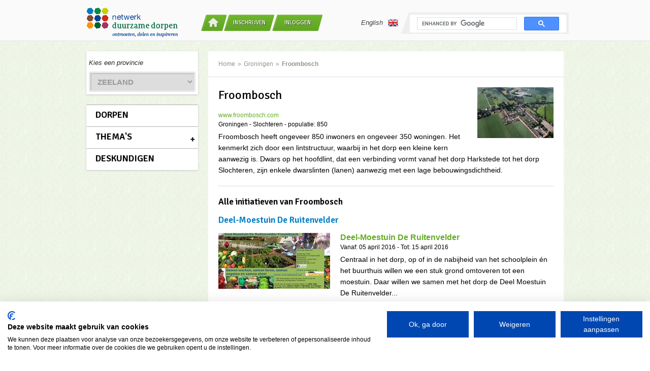

--- FILE ---
content_type: text/html; charset=utf-8
request_url: https://netwerkduurzamedorpen.nl/zeeland/froombosch
body_size: 41493
content:
<!DOCTYPE html>
<html>
<head>
<script type="text/javascript">window.NREUM||(NREUM={});NREUM.info={"beacon":"bam.nr-data.net","errorBeacon":"bam.nr-data.net","licenseKey":"c68ff877de","applicationID":"19737844","transactionName":"dFwKR0ENWV9QEUxCV0BdFxxAClpE","queueTime":2,"applicationTime":72,"agent":""}</script>
<script type="text/javascript">(window.NREUM||(NREUM={})).init={ajax:{deny_list:["bam.nr-data.net"]},feature_flags:["soft_nav"]};(window.NREUM||(NREUM={})).loader_config={licenseKey:"c68ff877de",applicationID:"19737844",browserID:"19737849"};;/*! For license information please see nr-loader-rum-1.308.0.min.js.LICENSE.txt */
(()=>{var e,t,r={163:(e,t,r)=>{"use strict";r.d(t,{j:()=>E});var n=r(384),i=r(1741);var a=r(2555);r(860).K7.genericEvents;const s="experimental.resources",o="register",c=e=>{if(!e||"string"!=typeof e)return!1;try{document.createDocumentFragment().querySelector(e)}catch{return!1}return!0};var d=r(2614),u=r(944),l=r(8122);const f="[data-nr-mask]",g=e=>(0,l.a)(e,(()=>{const e={feature_flags:[],experimental:{allow_registered_children:!1,resources:!1},mask_selector:"*",block_selector:"[data-nr-block]",mask_input_options:{color:!1,date:!1,"datetime-local":!1,email:!1,month:!1,number:!1,range:!1,search:!1,tel:!1,text:!1,time:!1,url:!1,week:!1,textarea:!1,select:!1,password:!0}};return{ajax:{deny_list:void 0,block_internal:!0,enabled:!0,autoStart:!0},api:{get allow_registered_children(){return e.feature_flags.includes(o)||e.experimental.allow_registered_children},set allow_registered_children(t){e.experimental.allow_registered_children=t},duplicate_registered_data:!1},browser_consent_mode:{enabled:!1},distributed_tracing:{enabled:void 0,exclude_newrelic_header:void 0,cors_use_newrelic_header:void 0,cors_use_tracecontext_headers:void 0,allowed_origins:void 0},get feature_flags(){return e.feature_flags},set feature_flags(t){e.feature_flags=t},generic_events:{enabled:!0,autoStart:!0},harvest:{interval:30},jserrors:{enabled:!0,autoStart:!0},logging:{enabled:!0,autoStart:!0},metrics:{enabled:!0,autoStart:!0},obfuscate:void 0,page_action:{enabled:!0},page_view_event:{enabled:!0,autoStart:!0},page_view_timing:{enabled:!0,autoStart:!0},performance:{capture_marks:!1,capture_measures:!1,capture_detail:!0,resources:{get enabled(){return e.feature_flags.includes(s)||e.experimental.resources},set enabled(t){e.experimental.resources=t},asset_types:[],first_party_domains:[],ignore_newrelic:!0}},privacy:{cookies_enabled:!0},proxy:{assets:void 0,beacon:void 0},session:{expiresMs:d.wk,inactiveMs:d.BB},session_replay:{autoStart:!0,enabled:!1,preload:!1,sampling_rate:10,error_sampling_rate:100,collect_fonts:!1,inline_images:!1,fix_stylesheets:!0,mask_all_inputs:!0,get mask_text_selector(){return e.mask_selector},set mask_text_selector(t){c(t)?e.mask_selector="".concat(t,",").concat(f):""===t||null===t?e.mask_selector=f:(0,u.R)(5,t)},get block_class(){return"nr-block"},get ignore_class(){return"nr-ignore"},get mask_text_class(){return"nr-mask"},get block_selector(){return e.block_selector},set block_selector(t){c(t)?e.block_selector+=",".concat(t):""!==t&&(0,u.R)(6,t)},get mask_input_options(){return e.mask_input_options},set mask_input_options(t){t&&"object"==typeof t?e.mask_input_options={...t,password:!0}:(0,u.R)(7,t)}},session_trace:{enabled:!0,autoStart:!0},soft_navigations:{enabled:!0,autoStart:!0},spa:{enabled:!0,autoStart:!0},ssl:void 0,user_actions:{enabled:!0,elementAttributes:["id","className","tagName","type"]}}})());var p=r(6154),m=r(9324);let h=0;const v={buildEnv:m.F3,distMethod:m.Xs,version:m.xv,originTime:p.WN},b={consented:!1},y={appMetadata:{},get consented(){return this.session?.state?.consent||b.consented},set consented(e){b.consented=e},customTransaction:void 0,denyList:void 0,disabled:!1,harvester:void 0,isolatedBacklog:!1,isRecording:!1,loaderType:void 0,maxBytes:3e4,obfuscator:void 0,onerror:void 0,ptid:void 0,releaseIds:{},session:void 0,timeKeeper:void 0,registeredEntities:[],jsAttributesMetadata:{bytes:0},get harvestCount(){return++h}},_=e=>{const t=(0,l.a)(e,y),r=Object.keys(v).reduce((e,t)=>(e[t]={value:v[t],writable:!1,configurable:!0,enumerable:!0},e),{});return Object.defineProperties(t,r)};var w=r(5701);const x=e=>{const t=e.startsWith("http");e+="/",r.p=t?e:"https://"+e};var R=r(7836),k=r(3241);const A={accountID:void 0,trustKey:void 0,agentID:void 0,licenseKey:void 0,applicationID:void 0,xpid:void 0},S=e=>(0,l.a)(e,A),T=new Set;function E(e,t={},r,s){let{init:o,info:c,loader_config:d,runtime:u={},exposed:l=!0}=t;if(!c){const e=(0,n.pV)();o=e.init,c=e.info,d=e.loader_config}e.init=g(o||{}),e.loader_config=S(d||{}),c.jsAttributes??={},p.bv&&(c.jsAttributes.isWorker=!0),e.info=(0,a.D)(c);const f=e.init,m=[c.beacon,c.errorBeacon];T.has(e.agentIdentifier)||(f.proxy.assets&&(x(f.proxy.assets),m.push(f.proxy.assets)),f.proxy.beacon&&m.push(f.proxy.beacon),e.beacons=[...m],function(e){const t=(0,n.pV)();Object.getOwnPropertyNames(i.W.prototype).forEach(r=>{const n=i.W.prototype[r];if("function"!=typeof n||"constructor"===n)return;let a=t[r];e[r]&&!1!==e.exposed&&"micro-agent"!==e.runtime?.loaderType&&(t[r]=(...t)=>{const n=e[r](...t);return a?a(...t):n})})}(e),(0,n.US)("activatedFeatures",w.B)),u.denyList=[...f.ajax.deny_list||[],...f.ajax.block_internal?m:[]],u.ptid=e.agentIdentifier,u.loaderType=r,e.runtime=_(u),T.has(e.agentIdentifier)||(e.ee=R.ee.get(e.agentIdentifier),e.exposed=l,(0,k.W)({agentIdentifier:e.agentIdentifier,drained:!!w.B?.[e.agentIdentifier],type:"lifecycle",name:"initialize",feature:void 0,data:e.config})),T.add(e.agentIdentifier)}},384:(e,t,r)=>{"use strict";r.d(t,{NT:()=>s,US:()=>u,Zm:()=>o,bQ:()=>d,dV:()=>c,pV:()=>l});var n=r(6154),i=r(1863),a=r(1910);const s={beacon:"bam.nr-data.net",errorBeacon:"bam.nr-data.net"};function o(){return n.gm.NREUM||(n.gm.NREUM={}),void 0===n.gm.newrelic&&(n.gm.newrelic=n.gm.NREUM),n.gm.NREUM}function c(){let e=o();return e.o||(e.o={ST:n.gm.setTimeout,SI:n.gm.setImmediate||n.gm.setInterval,CT:n.gm.clearTimeout,XHR:n.gm.XMLHttpRequest,REQ:n.gm.Request,EV:n.gm.Event,PR:n.gm.Promise,MO:n.gm.MutationObserver,FETCH:n.gm.fetch,WS:n.gm.WebSocket},(0,a.i)(...Object.values(e.o))),e}function d(e,t){let r=o();r.initializedAgents??={},t.initializedAt={ms:(0,i.t)(),date:new Date},r.initializedAgents[e]=t}function u(e,t){o()[e]=t}function l(){return function(){let e=o();const t=e.info||{};e.info={beacon:s.beacon,errorBeacon:s.errorBeacon,...t}}(),function(){let e=o();const t=e.init||{};e.init={...t}}(),c(),function(){let e=o();const t=e.loader_config||{};e.loader_config={...t}}(),o()}},782:(e,t,r)=>{"use strict";r.d(t,{T:()=>n});const n=r(860).K7.pageViewTiming},860:(e,t,r)=>{"use strict";r.d(t,{$J:()=>u,K7:()=>c,P3:()=>d,XX:()=>i,Yy:()=>o,df:()=>a,qY:()=>n,v4:()=>s});const n="events",i="jserrors",a="browser/blobs",s="rum",o="browser/logs",c={ajax:"ajax",genericEvents:"generic_events",jserrors:i,logging:"logging",metrics:"metrics",pageAction:"page_action",pageViewEvent:"page_view_event",pageViewTiming:"page_view_timing",sessionReplay:"session_replay",sessionTrace:"session_trace",softNav:"soft_navigations",spa:"spa"},d={[c.pageViewEvent]:1,[c.pageViewTiming]:2,[c.metrics]:3,[c.jserrors]:4,[c.spa]:5,[c.ajax]:6,[c.sessionTrace]:7,[c.softNav]:8,[c.sessionReplay]:9,[c.logging]:10,[c.genericEvents]:11},u={[c.pageViewEvent]:s,[c.pageViewTiming]:n,[c.ajax]:n,[c.spa]:n,[c.softNav]:n,[c.metrics]:i,[c.jserrors]:i,[c.sessionTrace]:a,[c.sessionReplay]:a,[c.logging]:o,[c.genericEvents]:"ins"}},944:(e,t,r)=>{"use strict";r.d(t,{R:()=>i});var n=r(3241);function i(e,t){"function"==typeof console.debug&&(console.debug("New Relic Warning: https://github.com/newrelic/newrelic-browser-agent/blob/main/docs/warning-codes.md#".concat(e),t),(0,n.W)({agentIdentifier:null,drained:null,type:"data",name:"warn",feature:"warn",data:{code:e,secondary:t}}))}},1687:(e,t,r)=>{"use strict";r.d(t,{Ak:()=>d,Ze:()=>f,x3:()=>u});var n=r(3241),i=r(7836),a=r(3606),s=r(860),o=r(2646);const c={};function d(e,t){const r={staged:!1,priority:s.P3[t]||0};l(e),c[e].get(t)||c[e].set(t,r)}function u(e,t){e&&c[e]&&(c[e].get(t)&&c[e].delete(t),p(e,t,!1),c[e].size&&g(e))}function l(e){if(!e)throw new Error("agentIdentifier required");c[e]||(c[e]=new Map)}function f(e="",t="feature",r=!1){if(l(e),!e||!c[e].get(t)||r)return p(e,t);c[e].get(t).staged=!0,g(e)}function g(e){const t=Array.from(c[e]);t.every(([e,t])=>t.staged)&&(t.sort((e,t)=>e[1].priority-t[1].priority),t.forEach(([t])=>{c[e].delete(t),p(e,t)}))}function p(e,t,r=!0){const s=e?i.ee.get(e):i.ee,c=a.i.handlers;if(!s.aborted&&s.backlog&&c){if((0,n.W)({agentIdentifier:e,type:"lifecycle",name:"drain",feature:t}),r){const e=s.backlog[t],r=c[t];if(r){for(let t=0;e&&t<e.length;++t)m(e[t],r);Object.entries(r).forEach(([e,t])=>{Object.values(t||{}).forEach(t=>{t[0]?.on&&t[0]?.context()instanceof o.y&&t[0].on(e,t[1])})})}}s.isolatedBacklog||delete c[t],s.backlog[t]=null,s.emit("drain-"+t,[])}}function m(e,t){var r=e[1];Object.values(t[r]||{}).forEach(t=>{var r=e[0];if(t[0]===r){var n=t[1],i=e[3],a=e[2];n.apply(i,a)}})}},1738:(e,t,r)=>{"use strict";r.d(t,{U:()=>g,Y:()=>f});var n=r(3241),i=r(9908),a=r(1863),s=r(944),o=r(5701),c=r(3969),d=r(8362),u=r(860),l=r(4261);function f(e,t,r,a){const f=a||r;!f||f[e]&&f[e]!==d.d.prototype[e]||(f[e]=function(){(0,i.p)(c.xV,["API/"+e+"/called"],void 0,u.K7.metrics,r.ee),(0,n.W)({agentIdentifier:r.agentIdentifier,drained:!!o.B?.[r.agentIdentifier],type:"data",name:"api",feature:l.Pl+e,data:{}});try{return t.apply(this,arguments)}catch(e){(0,s.R)(23,e)}})}function g(e,t,r,n,s){const o=e.info;null===r?delete o.jsAttributes[t]:o.jsAttributes[t]=r,(s||null===r)&&(0,i.p)(l.Pl+n,[(0,a.t)(),t,r],void 0,"session",e.ee)}},1741:(e,t,r)=>{"use strict";r.d(t,{W:()=>a});var n=r(944),i=r(4261);class a{#e(e,...t){if(this[e]!==a.prototype[e])return this[e](...t);(0,n.R)(35,e)}addPageAction(e,t){return this.#e(i.hG,e,t)}register(e){return this.#e(i.eY,e)}recordCustomEvent(e,t){return this.#e(i.fF,e,t)}setPageViewName(e,t){return this.#e(i.Fw,e,t)}setCustomAttribute(e,t,r){return this.#e(i.cD,e,t,r)}noticeError(e,t){return this.#e(i.o5,e,t)}setUserId(e,t=!1){return this.#e(i.Dl,e,t)}setApplicationVersion(e){return this.#e(i.nb,e)}setErrorHandler(e){return this.#e(i.bt,e)}addRelease(e,t){return this.#e(i.k6,e,t)}log(e,t){return this.#e(i.$9,e,t)}start(){return this.#e(i.d3)}finished(e){return this.#e(i.BL,e)}recordReplay(){return this.#e(i.CH)}pauseReplay(){return this.#e(i.Tb)}addToTrace(e){return this.#e(i.U2,e)}setCurrentRouteName(e){return this.#e(i.PA,e)}interaction(e){return this.#e(i.dT,e)}wrapLogger(e,t,r){return this.#e(i.Wb,e,t,r)}measure(e,t){return this.#e(i.V1,e,t)}consent(e){return this.#e(i.Pv,e)}}},1863:(e,t,r)=>{"use strict";function n(){return Math.floor(performance.now())}r.d(t,{t:()=>n})},1910:(e,t,r)=>{"use strict";r.d(t,{i:()=>a});var n=r(944);const i=new Map;function a(...e){return e.every(e=>{if(i.has(e))return i.get(e);const t="function"==typeof e?e.toString():"",r=t.includes("[native code]"),a=t.includes("nrWrapper");return r||a||(0,n.R)(64,e?.name||t),i.set(e,r),r})}},2555:(e,t,r)=>{"use strict";r.d(t,{D:()=>o,f:()=>s});var n=r(384),i=r(8122);const a={beacon:n.NT.beacon,errorBeacon:n.NT.errorBeacon,licenseKey:void 0,applicationID:void 0,sa:void 0,queueTime:void 0,applicationTime:void 0,ttGuid:void 0,user:void 0,account:void 0,product:void 0,extra:void 0,jsAttributes:{},userAttributes:void 0,atts:void 0,transactionName:void 0,tNamePlain:void 0};function s(e){try{return!!e.licenseKey&&!!e.errorBeacon&&!!e.applicationID}catch(e){return!1}}const o=e=>(0,i.a)(e,a)},2614:(e,t,r)=>{"use strict";r.d(t,{BB:()=>s,H3:()=>n,g:()=>d,iL:()=>c,tS:()=>o,uh:()=>i,wk:()=>a});const n="NRBA",i="SESSION",a=144e5,s=18e5,o={STARTED:"session-started",PAUSE:"session-pause",RESET:"session-reset",RESUME:"session-resume",UPDATE:"session-update"},c={SAME_TAB:"same-tab",CROSS_TAB:"cross-tab"},d={OFF:0,FULL:1,ERROR:2}},2646:(e,t,r)=>{"use strict";r.d(t,{y:()=>n});class n{constructor(e){this.contextId=e}}},2843:(e,t,r)=>{"use strict";r.d(t,{G:()=>a,u:()=>i});var n=r(3878);function i(e,t=!1,r,i){(0,n.DD)("visibilitychange",function(){if(t)return void("hidden"===document.visibilityState&&e());e(document.visibilityState)},r,i)}function a(e,t,r){(0,n.sp)("pagehide",e,t,r)}},3241:(e,t,r)=>{"use strict";r.d(t,{W:()=>a});var n=r(6154);const i="newrelic";function a(e={}){try{n.gm.dispatchEvent(new CustomEvent(i,{detail:e}))}catch(e){}}},3606:(e,t,r)=>{"use strict";r.d(t,{i:()=>a});var n=r(9908);a.on=s;var i=a.handlers={};function a(e,t,r,a){s(a||n.d,i,e,t,r)}function s(e,t,r,i,a){a||(a="feature"),e||(e=n.d);var s=t[a]=t[a]||{};(s[r]=s[r]||[]).push([e,i])}},3878:(e,t,r)=>{"use strict";function n(e,t){return{capture:e,passive:!1,signal:t}}function i(e,t,r=!1,i){window.addEventListener(e,t,n(r,i))}function a(e,t,r=!1,i){document.addEventListener(e,t,n(r,i))}r.d(t,{DD:()=>a,jT:()=>n,sp:()=>i})},3969:(e,t,r)=>{"use strict";r.d(t,{TZ:()=>n,XG:()=>o,rs:()=>i,xV:()=>s,z_:()=>a});const n=r(860).K7.metrics,i="sm",a="cm",s="storeSupportabilityMetrics",o="storeEventMetrics"},4234:(e,t,r)=>{"use strict";r.d(t,{W:()=>a});var n=r(7836),i=r(1687);class a{constructor(e,t){this.agentIdentifier=e,this.ee=n.ee.get(e),this.featureName=t,this.blocked=!1}deregisterDrain(){(0,i.x3)(this.agentIdentifier,this.featureName)}}},4261:(e,t,r)=>{"use strict";r.d(t,{$9:()=>d,BL:()=>o,CH:()=>g,Dl:()=>_,Fw:()=>y,PA:()=>h,Pl:()=>n,Pv:()=>k,Tb:()=>l,U2:()=>a,V1:()=>R,Wb:()=>x,bt:()=>b,cD:()=>v,d3:()=>w,dT:()=>c,eY:()=>p,fF:()=>f,hG:()=>i,k6:()=>s,nb:()=>m,o5:()=>u});const n="api-",i="addPageAction",a="addToTrace",s="addRelease",o="finished",c="interaction",d="log",u="noticeError",l="pauseReplay",f="recordCustomEvent",g="recordReplay",p="register",m="setApplicationVersion",h="setCurrentRouteName",v="setCustomAttribute",b="setErrorHandler",y="setPageViewName",_="setUserId",w="start",x="wrapLogger",R="measure",k="consent"},5289:(e,t,r)=>{"use strict";r.d(t,{GG:()=>s,Qr:()=>c,sB:()=>o});var n=r(3878),i=r(6389);function a(){return"undefined"==typeof document||"complete"===document.readyState}function s(e,t){if(a())return e();const r=(0,i.J)(e),s=setInterval(()=>{a()&&(clearInterval(s),r())},500);(0,n.sp)("load",r,t)}function o(e){if(a())return e();(0,n.DD)("DOMContentLoaded",e)}function c(e){if(a())return e();(0,n.sp)("popstate",e)}},5607:(e,t,r)=>{"use strict";r.d(t,{W:()=>n});const n=(0,r(9566).bz)()},5701:(e,t,r)=>{"use strict";r.d(t,{B:()=>a,t:()=>s});var n=r(3241);const i=new Set,a={};function s(e,t){const r=t.agentIdentifier;a[r]??={},e&&"object"==typeof e&&(i.has(r)||(t.ee.emit("rumresp",[e]),a[r]=e,i.add(r),(0,n.W)({agentIdentifier:r,loaded:!0,drained:!0,type:"lifecycle",name:"load",feature:void 0,data:e})))}},6154:(e,t,r)=>{"use strict";r.d(t,{OF:()=>c,RI:()=>i,WN:()=>u,bv:()=>a,eN:()=>l,gm:()=>s,mw:()=>o,sb:()=>d});var n=r(1863);const i="undefined"!=typeof window&&!!window.document,a="undefined"!=typeof WorkerGlobalScope&&("undefined"!=typeof self&&self instanceof WorkerGlobalScope&&self.navigator instanceof WorkerNavigator||"undefined"!=typeof globalThis&&globalThis instanceof WorkerGlobalScope&&globalThis.navigator instanceof WorkerNavigator),s=i?window:"undefined"!=typeof WorkerGlobalScope&&("undefined"!=typeof self&&self instanceof WorkerGlobalScope&&self||"undefined"!=typeof globalThis&&globalThis instanceof WorkerGlobalScope&&globalThis),o=Boolean("hidden"===s?.document?.visibilityState),c=/iPad|iPhone|iPod/.test(s.navigator?.userAgent),d=c&&"undefined"==typeof SharedWorker,u=((()=>{const e=s.navigator?.userAgent?.match(/Firefox[/\s](\d+\.\d+)/);Array.isArray(e)&&e.length>=2&&e[1]})(),Date.now()-(0,n.t)()),l=()=>"undefined"!=typeof PerformanceNavigationTiming&&s?.performance?.getEntriesByType("navigation")?.[0]?.responseStart},6389:(e,t,r)=>{"use strict";function n(e,t=500,r={}){const n=r?.leading||!1;let i;return(...r)=>{n&&void 0===i&&(e.apply(this,r),i=setTimeout(()=>{i=clearTimeout(i)},t)),n||(clearTimeout(i),i=setTimeout(()=>{e.apply(this,r)},t))}}function i(e){let t=!1;return(...r)=>{t||(t=!0,e.apply(this,r))}}r.d(t,{J:()=>i,s:()=>n})},6630:(e,t,r)=>{"use strict";r.d(t,{T:()=>n});const n=r(860).K7.pageViewEvent},7699:(e,t,r)=>{"use strict";r.d(t,{It:()=>a,KC:()=>o,No:()=>i,qh:()=>s});var n=r(860);const i=16e3,a=1e6,s="SESSION_ERROR",o={[n.K7.logging]:!0,[n.K7.genericEvents]:!1,[n.K7.jserrors]:!1,[n.K7.ajax]:!1}},7836:(e,t,r)=>{"use strict";r.d(t,{P:()=>o,ee:()=>c});var n=r(384),i=r(8990),a=r(2646),s=r(5607);const o="nr@context:".concat(s.W),c=function e(t,r){var n={},s={},u={},l=!1;try{l=16===r.length&&d.initializedAgents?.[r]?.runtime.isolatedBacklog}catch(e){}var f={on:p,addEventListener:p,removeEventListener:function(e,t){var r=n[e];if(!r)return;for(var i=0;i<r.length;i++)r[i]===t&&r.splice(i,1)},emit:function(e,r,n,i,a){!1!==a&&(a=!0);if(c.aborted&&!i)return;t&&a&&t.emit(e,r,n);var o=g(n);m(e).forEach(e=>{e.apply(o,r)});var d=v()[s[e]];d&&d.push([f,e,r,o]);return o},get:h,listeners:m,context:g,buffer:function(e,t){const r=v();if(t=t||"feature",f.aborted)return;Object.entries(e||{}).forEach(([e,n])=>{s[n]=t,t in r||(r[t]=[])})},abort:function(){f._aborted=!0,Object.keys(f.backlog).forEach(e=>{delete f.backlog[e]})},isBuffering:function(e){return!!v()[s[e]]},debugId:r,backlog:l?{}:t&&"object"==typeof t.backlog?t.backlog:{},isolatedBacklog:l};return Object.defineProperty(f,"aborted",{get:()=>{let e=f._aborted||!1;return e||(t&&(e=t.aborted),e)}}),f;function g(e){return e&&e instanceof a.y?e:e?(0,i.I)(e,o,()=>new a.y(o)):new a.y(o)}function p(e,t){n[e]=m(e).concat(t)}function m(e){return n[e]||[]}function h(t){return u[t]=u[t]||e(f,t)}function v(){return f.backlog}}(void 0,"globalEE"),d=(0,n.Zm)();d.ee||(d.ee=c)},8122:(e,t,r)=>{"use strict";r.d(t,{a:()=>i});var n=r(944);function i(e,t){try{if(!e||"object"!=typeof e)return(0,n.R)(3);if(!t||"object"!=typeof t)return(0,n.R)(4);const r=Object.create(Object.getPrototypeOf(t),Object.getOwnPropertyDescriptors(t)),a=0===Object.keys(r).length?e:r;for(let s in a)if(void 0!==e[s])try{if(null===e[s]){r[s]=null;continue}Array.isArray(e[s])&&Array.isArray(t[s])?r[s]=Array.from(new Set([...e[s],...t[s]])):"object"==typeof e[s]&&"object"==typeof t[s]?r[s]=i(e[s],t[s]):r[s]=e[s]}catch(e){r[s]||(0,n.R)(1,e)}return r}catch(e){(0,n.R)(2,e)}}},8362:(e,t,r)=>{"use strict";r.d(t,{d:()=>a});var n=r(9566),i=r(1741);class a extends i.W{agentIdentifier=(0,n.LA)(16)}},8374:(e,t,r)=>{r.nc=(()=>{try{return document?.currentScript?.nonce}catch(e){}return""})()},8990:(e,t,r)=>{"use strict";r.d(t,{I:()=>i});var n=Object.prototype.hasOwnProperty;function i(e,t,r){if(n.call(e,t))return e[t];var i=r();if(Object.defineProperty&&Object.keys)try{return Object.defineProperty(e,t,{value:i,writable:!0,enumerable:!1}),i}catch(e){}return e[t]=i,i}},9324:(e,t,r)=>{"use strict";r.d(t,{F3:()=>i,Xs:()=>a,xv:()=>n});const n="1.308.0",i="PROD",a="CDN"},9566:(e,t,r)=>{"use strict";r.d(t,{LA:()=>o,bz:()=>s});var n=r(6154);const i="xxxxxxxx-xxxx-4xxx-yxxx-xxxxxxxxxxxx";function a(e,t){return e?15&e[t]:16*Math.random()|0}function s(){const e=n.gm?.crypto||n.gm?.msCrypto;let t,r=0;return e&&e.getRandomValues&&(t=e.getRandomValues(new Uint8Array(30))),i.split("").map(e=>"x"===e?a(t,r++).toString(16):"y"===e?(3&a()|8).toString(16):e).join("")}function o(e){const t=n.gm?.crypto||n.gm?.msCrypto;let r,i=0;t&&t.getRandomValues&&(r=t.getRandomValues(new Uint8Array(e)));const s=[];for(var o=0;o<e;o++)s.push(a(r,i++).toString(16));return s.join("")}},9908:(e,t,r)=>{"use strict";r.d(t,{d:()=>n,p:()=>i});var n=r(7836).ee.get("handle");function i(e,t,r,i,a){a?(a.buffer([e],i),a.emit(e,t,r)):(n.buffer([e],i),n.emit(e,t,r))}}},n={};function i(e){var t=n[e];if(void 0!==t)return t.exports;var a=n[e]={exports:{}};return r[e](a,a.exports,i),a.exports}i.m=r,i.d=(e,t)=>{for(var r in t)i.o(t,r)&&!i.o(e,r)&&Object.defineProperty(e,r,{enumerable:!0,get:t[r]})},i.f={},i.e=e=>Promise.all(Object.keys(i.f).reduce((t,r)=>(i.f[r](e,t),t),[])),i.u=e=>"nr-rum-1.308.0.min.js",i.o=(e,t)=>Object.prototype.hasOwnProperty.call(e,t),e={},t="NRBA-1.308.0.PROD:",i.l=(r,n,a,s)=>{if(e[r])e[r].push(n);else{var o,c;if(void 0!==a)for(var d=document.getElementsByTagName("script"),u=0;u<d.length;u++){var l=d[u];if(l.getAttribute("src")==r||l.getAttribute("data-webpack")==t+a){o=l;break}}if(!o){c=!0;var f={296:"sha512-+MIMDsOcckGXa1EdWHqFNv7P+JUkd5kQwCBr3KE6uCvnsBNUrdSt4a/3/L4j4TxtnaMNjHpza2/erNQbpacJQA=="};(o=document.createElement("script")).charset="utf-8",i.nc&&o.setAttribute("nonce",i.nc),o.setAttribute("data-webpack",t+a),o.src=r,0!==o.src.indexOf(window.location.origin+"/")&&(o.crossOrigin="anonymous"),f[s]&&(o.integrity=f[s])}e[r]=[n];var g=(t,n)=>{o.onerror=o.onload=null,clearTimeout(p);var i=e[r];if(delete e[r],o.parentNode&&o.parentNode.removeChild(o),i&&i.forEach(e=>e(n)),t)return t(n)},p=setTimeout(g.bind(null,void 0,{type:"timeout",target:o}),12e4);o.onerror=g.bind(null,o.onerror),o.onload=g.bind(null,o.onload),c&&document.head.appendChild(o)}},i.r=e=>{"undefined"!=typeof Symbol&&Symbol.toStringTag&&Object.defineProperty(e,Symbol.toStringTag,{value:"Module"}),Object.defineProperty(e,"__esModule",{value:!0})},i.p="https://js-agent.newrelic.com/",(()=>{var e={374:0,840:0};i.f.j=(t,r)=>{var n=i.o(e,t)?e[t]:void 0;if(0!==n)if(n)r.push(n[2]);else{var a=new Promise((r,i)=>n=e[t]=[r,i]);r.push(n[2]=a);var s=i.p+i.u(t),o=new Error;i.l(s,r=>{if(i.o(e,t)&&(0!==(n=e[t])&&(e[t]=void 0),n)){var a=r&&("load"===r.type?"missing":r.type),s=r&&r.target&&r.target.src;o.message="Loading chunk "+t+" failed: ("+a+": "+s+")",o.name="ChunkLoadError",o.type=a,o.request=s,n[1](o)}},"chunk-"+t,t)}};var t=(t,r)=>{var n,a,[s,o,c]=r,d=0;if(s.some(t=>0!==e[t])){for(n in o)i.o(o,n)&&(i.m[n]=o[n]);if(c)c(i)}for(t&&t(r);d<s.length;d++)a=s[d],i.o(e,a)&&e[a]&&e[a][0](),e[a]=0},r=self["webpackChunk:NRBA-1.308.0.PROD"]=self["webpackChunk:NRBA-1.308.0.PROD"]||[];r.forEach(t.bind(null,0)),r.push=t.bind(null,r.push.bind(r))})(),(()=>{"use strict";i(8374);var e=i(8362),t=i(860);const r=Object.values(t.K7);var n=i(163);var a=i(9908),s=i(1863),o=i(4261),c=i(1738);var d=i(1687),u=i(4234),l=i(5289),f=i(6154),g=i(944),p=i(384);const m=e=>f.RI&&!0===e?.privacy.cookies_enabled;function h(e){return!!(0,p.dV)().o.MO&&m(e)&&!0===e?.session_trace.enabled}var v=i(6389),b=i(7699);class y extends u.W{constructor(e,t){super(e.agentIdentifier,t),this.agentRef=e,this.abortHandler=void 0,this.featAggregate=void 0,this.loadedSuccessfully=void 0,this.onAggregateImported=new Promise(e=>{this.loadedSuccessfully=e}),this.deferred=Promise.resolve(),!1===e.init[this.featureName].autoStart?this.deferred=new Promise((t,r)=>{this.ee.on("manual-start-all",(0,v.J)(()=>{(0,d.Ak)(e.agentIdentifier,this.featureName),t()}))}):(0,d.Ak)(e.agentIdentifier,t)}importAggregator(e,t,r={}){if(this.featAggregate)return;const n=async()=>{let n;await this.deferred;try{if(m(e.init)){const{setupAgentSession:t}=await i.e(296).then(i.bind(i,3305));n=t(e)}}catch(e){(0,g.R)(20,e),this.ee.emit("internal-error",[e]),(0,a.p)(b.qh,[e],void 0,this.featureName,this.ee)}try{if(!this.#t(this.featureName,n,e.init))return(0,d.Ze)(this.agentIdentifier,this.featureName),void this.loadedSuccessfully(!1);const{Aggregate:i}=await t();this.featAggregate=new i(e,r),e.runtime.harvester.initializedAggregates.push(this.featAggregate),this.loadedSuccessfully(!0)}catch(e){(0,g.R)(34,e),this.abortHandler?.(),(0,d.Ze)(this.agentIdentifier,this.featureName,!0),this.loadedSuccessfully(!1),this.ee&&this.ee.abort()}};f.RI?(0,l.GG)(()=>n(),!0):n()}#t(e,r,n){if(this.blocked)return!1;switch(e){case t.K7.sessionReplay:return h(n)&&!!r;case t.K7.sessionTrace:return!!r;default:return!0}}}var _=i(6630),w=i(2614),x=i(3241);class R extends y{static featureName=_.T;constructor(e){var t;super(e,_.T),this.setupInspectionEvents(e.agentIdentifier),t=e,(0,c.Y)(o.Fw,function(e,r){"string"==typeof e&&("/"!==e.charAt(0)&&(e="/"+e),t.runtime.customTransaction=(r||"http://custom.transaction")+e,(0,a.p)(o.Pl+o.Fw,[(0,s.t)()],void 0,void 0,t.ee))},t),this.importAggregator(e,()=>i.e(296).then(i.bind(i,3943)))}setupInspectionEvents(e){const t=(t,r)=>{t&&(0,x.W)({agentIdentifier:e,timeStamp:t.timeStamp,loaded:"complete"===t.target.readyState,type:"window",name:r,data:t.target.location+""})};(0,l.sB)(e=>{t(e,"DOMContentLoaded")}),(0,l.GG)(e=>{t(e,"load")}),(0,l.Qr)(e=>{t(e,"navigate")}),this.ee.on(w.tS.UPDATE,(t,r)=>{(0,x.W)({agentIdentifier:e,type:"lifecycle",name:"session",data:r})})}}class k extends e.d{constructor(e){var t;(super(),f.gm)?(this.features={},(0,p.bQ)(this.agentIdentifier,this),this.desiredFeatures=new Set(e.features||[]),this.desiredFeatures.add(R),(0,n.j)(this,e,e.loaderType||"agent"),t=this,(0,c.Y)(o.cD,function(e,r,n=!1){if("string"==typeof e){if(["string","number","boolean"].includes(typeof r)||null===r)return(0,c.U)(t,e,r,o.cD,n);(0,g.R)(40,typeof r)}else(0,g.R)(39,typeof e)},t),function(e){(0,c.Y)(o.Dl,function(t,r=!1){if("string"!=typeof t&&null!==t)return void(0,g.R)(41,typeof t);const n=e.info.jsAttributes["enduser.id"];r&&null!=n&&n!==t?(0,a.p)(o.Pl+"setUserIdAndResetSession",[t],void 0,"session",e.ee):(0,c.U)(e,"enduser.id",t,o.Dl,!0)},e)}(this),function(e){(0,c.Y)(o.nb,function(t){if("string"==typeof t||null===t)return(0,c.U)(e,"application.version",t,o.nb,!1);(0,g.R)(42,typeof t)},e)}(this),function(e){(0,c.Y)(o.d3,function(){e.ee.emit("manual-start-all")},e)}(this),function(e){(0,c.Y)(o.Pv,function(t=!0){if("boolean"==typeof t){if((0,a.p)(o.Pl+o.Pv,[t],void 0,"session",e.ee),e.runtime.consented=t,t){const t=e.features.page_view_event;t.onAggregateImported.then(e=>{const r=t.featAggregate;e&&!r.sentRum&&r.sendRum()})}}else(0,g.R)(65,typeof t)},e)}(this),this.run()):(0,g.R)(21)}get config(){return{info:this.info,init:this.init,loader_config:this.loader_config,runtime:this.runtime}}get api(){return this}run(){try{const e=function(e){const t={};return r.forEach(r=>{t[r]=!!e[r]?.enabled}),t}(this.init),n=[...this.desiredFeatures];n.sort((e,r)=>t.P3[e.featureName]-t.P3[r.featureName]),n.forEach(r=>{if(!e[r.featureName]&&r.featureName!==t.K7.pageViewEvent)return;if(r.featureName===t.K7.spa)return void(0,g.R)(67);const n=function(e){switch(e){case t.K7.ajax:return[t.K7.jserrors];case t.K7.sessionTrace:return[t.K7.ajax,t.K7.pageViewEvent];case t.K7.sessionReplay:return[t.K7.sessionTrace];case t.K7.pageViewTiming:return[t.K7.pageViewEvent];default:return[]}}(r.featureName).filter(e=>!(e in this.features));n.length>0&&(0,g.R)(36,{targetFeature:r.featureName,missingDependencies:n}),this.features[r.featureName]=new r(this)})}catch(e){(0,g.R)(22,e);for(const e in this.features)this.features[e].abortHandler?.();const t=(0,p.Zm)();delete t.initializedAgents[this.agentIdentifier]?.features,delete this.sharedAggregator;return t.ee.get(this.agentIdentifier).abort(),!1}}}var A=i(2843),S=i(782);class T extends y{static featureName=S.T;constructor(e){super(e,S.T),f.RI&&((0,A.u)(()=>(0,a.p)("docHidden",[(0,s.t)()],void 0,S.T,this.ee),!0),(0,A.G)(()=>(0,a.p)("winPagehide",[(0,s.t)()],void 0,S.T,this.ee)),this.importAggregator(e,()=>i.e(296).then(i.bind(i,2117))))}}var E=i(3969);class I extends y{static featureName=E.TZ;constructor(e){super(e,E.TZ),f.RI&&document.addEventListener("securitypolicyviolation",e=>{(0,a.p)(E.xV,["Generic/CSPViolation/Detected"],void 0,this.featureName,this.ee)}),this.importAggregator(e,()=>i.e(296).then(i.bind(i,9623)))}}new k({features:[R,T,I],loaderType:"lite"})})()})();</script>
<title>Netwerk Duurzame Dorpen - Froombosch - Groningen</title>
<meta content='Bekijk alle duurzame initiatieven in Froombosch' name='description'>
<link href='/favicon.ico' rel='shortcut icon'>
<script src="https://code.jquery.com/jquery-1.9.1.js"></script>
<script src="https://code.jquery.com/jquery-migrate-1.2.1.js"></script>
<script src='//maps.google.com/maps/api/js?v=3.18&amp;key=AIzaSyDpgTm4bWMl3kWEZsiZiS1V0kbbt1MJq-4&amp;sensor=false&amp;client=&amp;libraries=geometry&amp;language=&amp;hl=®ion='></script>
<script src='/static/marker_clusterer_plus_packed.js' type='text/javascript'></script>
<script src='/static/infobox_packed.js' type='text/javascript'></script>
<script src='/static/richmarker_compiled.js' type='text/javascript'></script>
<link href="/assets/application-d27af00293d3cad14154fc256f455bb8.css" media="all" rel="stylesheet" type="text/css" />
<script src="/assets/application-7dd9009fc14aed6c3131d0bfd21282a4.js" type="text/javascript"></script>
<meta content="authenticity_token" name="csrf-param" />
<meta content="ICG0jh2mjqjRt2fgLNJbhKEq842ZshraVRTyB8xfuas=" name="csrf-token" />
</head>
<body class='towns '>
<div id='top'>
<div class='container_12'>
<a href="https://netwerkduurzamedorpen.nl/" id="logo" title="Netwerk Duurzame Dorpen"></a>

<div id='search-form'>
<a href="/" class="button_50_green"><img alt="Icon_home" src="/assets/icon_home.png" /></a>
<a href="/inschrijven" class=" button_100_green last">Inschrijven</a>
<a href="/gebruiker/login" class=" button_100_green">Inloggen</a>
<div class='english'>
<a href="http://www.netwerkduurzamedorpen.nl/pagina/sustainable-villages-network">English<img alt="Flag_en" src="/assets/flag_en.png" /></a>
</div>
<script async src="https://cse.google.com/cse.js?cx=012567604585064079985:8tqvchnqd5y"></script><div class="gcse-search"></div>
</div>
<style>
  /*<![CDATA[*/
    .gsc-control-cse {
      width: 280px;
      height: 7px;
      float: right;
      margin-top: 0px;
      }
    .gsc-search-box {
      margin-top: -10px;
    }
  /*]]>*/
</style>

</div>
</div>
<div id='main'>
<div class='container_12'>
<div id='promo'>
<div class='grid_3' id='widgets'>
<div class='widget' style='padding: 5px;'>
<form accept-charset="UTF-8" action="/zeeland/froombosch" id="province-select" method="post"><div style="margin:0;padding:0;display:inline"><input name="utf8" type="hidden" value="&#x2713;" /><input name="authenticity_token" type="hidden" value="ICG0jh2mjqjRt2fgLNJbhKEq842ZshraVRTyB8xfuas=" /></div><label for="provinces_label">Kies een provincie</label>
<select id="provinces_province" name="provinces[province]"><option value="">Kies een provincie</option>
<option value="1" data-url="https://netwerkduurzamedorpen.nl/fryslan">Fryslân</option>
<option value="2" data-url="https://netwerkduurzamedorpen.nl/groningen">Groningen</option>
<option value="3" data-url="https://netwerkduurzamedorpen.nl/drenthe">Drenthe</option>
<option value="4" data-url="https://netwerkduurzamedorpen.nl/overijssel">Overijssel</option>
<option value="5" data-url="https://netwerkduurzamedorpen.nl/gelderland">Gelderland</option>
<option value="6" data-url="https://netwerkduurzamedorpen.nl/flevoland">Flevoland</option>
<option value="7" data-url="https://netwerkduurzamedorpen.nl/noord-holland">Noord-Holland</option>
<option value="8" data-url="https://netwerkduurzamedorpen.nl/zuid-holland">Zuid-Holland</option>
<option value="10" data-url="https://netwerkduurzamedorpen.nl/noord-brabant">Noord-Brabant</option>
<option value="11" selected="selected" data-url="https://netwerkduurzamedorpen.nl/zeeland">Zeeland</option>
<option value="12" data-url="https://netwerkduurzamedorpen.nl/limburg">Limburg</option></select>
</form>

</div>

<div id='sidebar'>
<a href="/zeeland" class="btn_large no_collapse">Dorpen</a>
<a href="/zeeland/thema" class="btn_large themes_btn">Thema&#x27;s</a>
<ul class='themes'>
<li><a href="/zeeland/thema/afval-kringlopen" title="Afval &amp; Kringlopen"><img alt="Afval_original" src="https://s3-eu-west-1.amazonaws.com/ndd-2-production-new/themes/2/afval_original.png?1322769911" /><span style="float:right; width: 173px;">Afval &amp; Kringlopen</span></a></li>
<li><a href="/zeeland/thema/bewustwording-educatie" title="Bewustwording &amp; Educatie"><img alt="Bewustwording_educatie_original_original" src="https://s3-eu-west-1.amazonaws.com/ndd-2-production-new/themes/8/Bewustwording_Educatie_original_original.png?1408615830" /><span style="float:right; width: 173px;">Bewustwording &amp; Educatie</span></a></li>
<li><a href="/zeeland/thema/bouw-verbouw" title="Bouw &amp; Verbouw"><img alt="Bouwenenwonen_original_original" src="https://s3-eu-west-1.amazonaws.com/ndd-2-production-new/themes/4/bouwenenwonen_original_original.png?1408616270" /><span style="float:right; width: 173px;">Bouw &amp; Verbouw</span></a></li>
<li><a href="/zeeland/thema/energie-klimaat" title="Energie &amp; Klimaat"><img alt="Nnd_gui_themas_original_original" src="https://s3-eu-west-1.amazonaws.com/ndd-2-production-new/themes/1/nnd_gui_themas_original_original.png?1466581904" /><span style="float:right; width: 173px;">Energie &amp; Klimaat</span></a></li>
<li><a href="/zeeland/thema/internationaal" title="Internationaal"><img alt="Internationaal_original_original" src="https://s3-eu-west-1.amazonaws.com/ndd-2-production-new/themes/19/Internationaal_original_original.png?1408615845" /><span style="float:right; width: 173px;">Internationaal</span></a></li>
<li><a href="/zeeland/thema/kunst-cultuur" title="Kunst &amp; Cultuur"><img alt="Kunstkultuur_original" src="https://s3-eu-west-1.amazonaws.com/ndd-2-production-new/themes/10/kunstkultuur_original.png?1322770714" /><span style="float:right; width: 173px;">Kunst &amp; Cultuur</span></a></li>
<li><a href="/zeeland/thema/lokale-economie" title="Lokale Economie"><img alt="Economie_original" src="https://s3-eu-west-1.amazonaws.com/ndd-2-production-new/themes/7/economie_original.png?1322770374" /><span style="float:right; width: 173px;">Lokale Economie</span></a></li>
<li><a href="/zeeland/thema/mobiliteit" title="Mobiliteit"><img alt="Transport-en-mobiliteit_original" src="https://s3-eu-west-1.amazonaws.com/ndd-2-production-new/themes/13/transport-en-mobiliteit_original.png?1322771337" /><span style="float:right; width: 173px;">Mobiliteit</span></a></li>
<li><a href="/zeeland/thema/natuur-landschap" title="Natuur &amp; Landschap"><img alt="Natuur-landschap_original" src="https://s3-eu-west-1.amazonaws.com/ndd-2-production-new/themes/18/natuur-landschap_original.png?1349340766" /><span style="float:right; width: 173px;">Natuur &amp; Landschap</span></a></li>
<li><a href="/zeeland/thema/ontwikkeling-demografie" title="Ontwikkeling &amp; Demografie"><img alt="Dorpsontwikkeling_demografie_original_original" src="https://s3-eu-west-1.amazonaws.com/ndd-2-production-new/themes/17/Dorpsontwikkeling_Demografie_original_original.png?1408615806" /><span style="float:right; width: 173px;">Ontwikkeling &amp; Demografie</span></a></li>
<li><a href="/zeeland/thema/sport-recreatie-toerisme" title="Sport, Recreatie &amp; Toerisme"><img alt="Sport_recreatie_toerisme_original_original" src="https://s3-eu-west-1.amazonaws.com/ndd-2-production-new/themes/20/Sport_Recreatie_Toerisme_original_original.png?1408615785" /><span style="float:right; width: 173px;">Sport, Recreatie &amp; Toerisme</span></a></li>
<li><a href="/zeeland/thema/voedsel-landbouw" title="Voedsel &amp; Landbouw"><img alt="Voeding_original" src="https://s3-eu-west-1.amazonaws.com/ndd-2-production-new/themes/14/voeding_original.png?1322771382" /><span style="float:right; width: 173px;">Voedsel &amp; Landbouw</span></a></li>
<li><a href="/zeeland/thema/voorzieningen" title="Voorzieningen"><img alt="Lokaalbestuur_original" src="https://s3-eu-west-1.amazonaws.com/ndd-2-production-new/themes/12/lokaalbestuur_original.png?1322770954" /><span style="float:right; width: 173px;">Voorzieningen</span></a></li>
<li><a href="/zeeland/thema/water" title="Water"><img alt="Water_original" src="https://s3-eu-west-1.amazonaws.com/ndd-2-production-new/themes/15/water_original.png?1322771454" /><span style="float:right; width: 173px;">Water</span></a></li>
<li><a href="/zeeland/thema/wonen-leefomgeving" title="Wonen &amp; Leefomgeving"><img alt="Wonen_leefomgeving_original_original" src="https://s3-eu-west-1.amazonaws.com/ndd-2-production-new/themes/9/Wonen_Leefomgeving_original_original.png?1408615821" /><span style="float:right; width: 173px;">Wonen &amp; Leefomgeving</span></a></li>
<li><a href="/zeeland/thema/zorg-welzijn" title="Zorg &amp; Welzijn"><img alt="Levensstijl_original" src="https://s3-eu-west-1.amazonaws.com/ndd-2-production-new/themes/11/levensstijl_original.png?1322770911" /><span style="float:right; width: 173px;">Zorg &amp; Welzijn</span></a></li>
</ul>
<a href="/zeeland/deskundigen" class="btn_large no_collapse">Deskundigen</a>

</div>

<!-- - unless @disable_widgets -->
<!-- #announcements -->
<!-- - @widgets.where(:theme_position => 1).each do |w| -->
<!-- -cache(w) do -->
<!-- .widget -->
<!-- = render w.widget_type.widget_typable, :widget => w.widget_type.widget_typable -->
</div>
<div class='grid_9'>
<div id='content'>
<div id='content-top'>
<div id='crumbs'>
<ul class="" id=""><li class=""><a href="https://www.netwerkduurzamedorpen.nl/">Home</a></li><li class="class_separator"> » </ li><li class=""><a href="/groningen">Groningen</a></li><li class="class_separator"> » </ li><li class="bold"><span>Froombosch</span></li></ul>
</div>
</div>
<div id='container'>
<div id='town-edit'>
<a href="https://s3-eu-west-1.amazonaws.com/ndd-2-production-new/towns/548/Froombosch005_original.jpg?1411626762" class="fancy" style="float:right; margin-bottom: 20px; margin-left: 20px;"><img alt="Froombosch005_medium" src="https://s3-eu-west-1.amazonaws.com/ndd-2-production-new/towns/548/Froombosch005_medium.jpg?1411626762" /></a>
<h1>
Froombosch
</h1>
<span><a href="http://www.froombosch.com" target="_blank">www.froombosch.com</a></span>
<br>
<span class='date'>Groningen - Slochteren - populatie: 850</span>
<div class='description'>
<p>Froombosch heeft ongeveer 850 inwoners en ongeveer 350 woningen. Het kenmerkt zich door een lintstructuur, waarbij in het dorp een kleine kern aanwezig is. Dwars op het hoofdlint, dat een verbinding vormt vanaf het dorp Harkstede tot het dorp Slochteren, zijn enkele dwarslinten (lanen) aanwezig met een lage bebouwingsdichtheid.</p>

</div>
<div class='line'></div>
<div class='left'>
<h2>Alle initiatieven van Froombosch</h2>
<h2 style='color:#007CC1;'>Deel-Moestuin De Ruitenvelder</h2>
<div class='project' style='border-bottom: 1px dotted #d9d9d9; padding-bottom: 20px;'>
<img alt="Deelmoestuin-poster-a3_normal" src="https://s3-eu-west-1.amazonaws.com/ndd-2-production-new/projects/315/Deelmoestuin-poster-A3_normal.jpg?1459849061" style="float:left; margin-right: 20px;" />
<h3><a href="/zeeland/froombosch/initiatieven/deel-moestuin-de-ruitenvelder">Deel-Moestuin De Ruitenvelder</a></h3>
<span class='date'>
Vanaf: 05 april 2016
 - Tot: 15 april 2016
</span>
<p><p>Centraal in het dorp, op of in de nabijheid van het schoolplein &eacute;n het buurthuis willen we een stuk grond omtoveren tot een moestuin. Daar willen we samen met het dorp de Deel Moestuin De Ruitenvelder...</p></p>
<div class='clear'></div>
<div class='actions'>
<a href="/zeeland/froombosch/initiatieven/deel-moestuin-de-ruitenvelder">Lees meer</a>
</div>
</div>
<h2 style='color:#007CC1;'>Dorpsbelangen Froombosch</h2>
<div class='project' style='border-bottom: 1px dotted #d9d9d9; padding-bottom: 20px;'>
<img alt="2763965790_normal" src="https://s3-eu-west-1.amazonaws.com/ndd-2-production-new/projects/193/2763965790_normal.jpg?1411627111" style="float:left; margin-right: 20px;" />
<h3><a href="/zeeland/froombosch/initiatieven/dorpsboekenkast">Dorpsboekenkast</a></h3>
<span class='date'>
Vanaf: 25 september 2014

</span>
<p><p><strong style="font-family: Verdana, Arial, Tahoma, sans-serif; font-size: 12px; line-height: 20px;">Geen bibliotheek of bibliobus meer in het dorp en toch boeken lenen. In Froombosch kan het. Inwon</strong><strong style="font-family: Verdana, Arial, Tahoma, sans-serif; font-size: 12px; line-height: 20px;">ers bedachten een eenvoudige oplossing. Een boekenkast vol met boeken van inwoners zelf die weer door anderen...</strong></p></p>
<div class='clear'></div>
<div class='actions'>
<a href="/zeeland/froombosch/initiatieven/dorpsboekenkast">Lees meer</a>
</div>
</div>
</div>
<!-- .right -->
<!-- .block -->
<!-- %h2.title Werkgroepleden -->
<!-- .content -->
<!-- %ul.projectleden -->
<!-- - @town.workgroup.users.each do |u| -->
<!-- %li.contactpersoon -->
<!-- = image_tag u.avatar.url(:thumb) -->
<!-- %b= link_to u.name, user_path(u) -->
<!-- -if u.wants_questions.eql?(true) -->
<!-- %br -->
<!-- = link_to "Stel een vraag", user_path(u), :style => 'font-size: 12px; text-decoration:underline;' -->
</div>

</div>
</div>
</div>
</div>
</div>
</div>
<div id='footer'>
<div class='container_12'>
</div>
<div class='container_12' id='disclaimer'>
<p style='padding-top: 20px; margin-right: 10px;  font-size: 11px; width: 200px; color:#747474; float:left;'>
Netwerk Duurzame Dorpen is mede mogelijk gemaakt door een bijdrage van:
</p>
<img alt="stichting doen" id="doen" src="/assets/stichting_doen.png" />
<img alt="Nationale postcode loterij buurtfonds" id="nationale-postcode-loterij-buurtfonds" src="/assets/NPL_Buurtfonds_logo_2023_RGB.png" />
<!-- /.fb-like{"data-colorscheme" => "dark", "data-href" => "http://www.facebook.com/duurzamedorpen", "data-send" => "false", "data-show-faces" => "false", "data-width" => "420"} -->
<a href="http://www.twitter.com/NDDorpen" id="twitter" target="_blank"><img alt="stichting doen" src="/assets/footer_twitter2.png" /></a>
</div>
<!-- /<script id="Cookiebot" src="https://consent.cookiebot.com/uc.js" data-cbid="c4ae7d39-9c6f-4f65-97db-3b1e206e943e" type="text/javascript" async></script> -->
<script src="https://consent.cookiefirst.com/banner.js" data-cookiefirst-key="daa2780b-38c4-4777-8dc6-4ec9f11e4d18"></script>
<script async src="https://www.googletagmanager.com/gtag/js?id=UA-27430983-1"></script>
<script>window.dataLayer = window.dataLayer || [];function gtag(){dataLayer.push(arguments);}gtag('js', new Date());gtag('config', 'UA-27430983-1', { 'anonymize_ip': true });</script>
</div>



</body>
</html>
